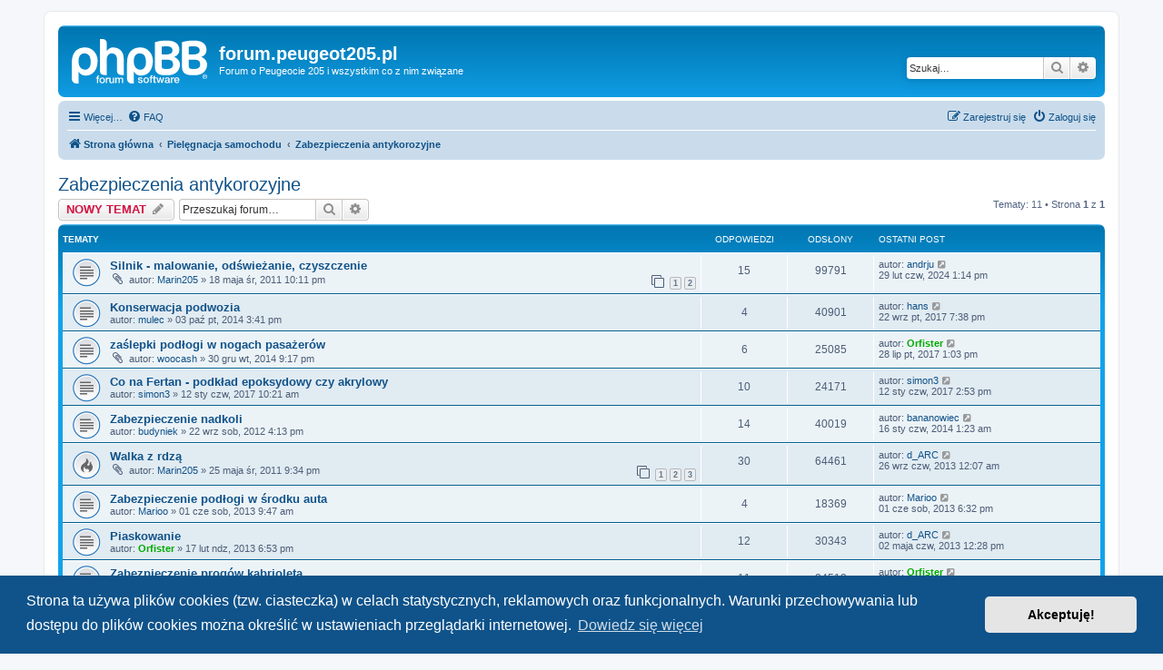

--- FILE ---
content_type: text/html; charset=UTF-8
request_url: https://forum.peugeot205.pl/viewforum.php?f=44&sid=ce093d163706649c7a6f54db653a89ca
body_size: 7542
content:
<!DOCTYPE html>
<html dir="ltr" lang="pl">
<head>
<meta charset="utf-8" />
<meta http-equiv="X-UA-Compatible" content="IE=edge">
<meta name="viewport" content="width=device-width, initial-scale=1" />

        <link href="./mobiquo/smartbanner/manifest.json" rel="manifest">
        
        <meta name="apple-itunes-app" content="app-id=307880732, affiliate-data=at=10lR7C, app-argument=tapatalk://forum.peugeot205.pl/?ttfid=32508&fid=44&page=1&perpage=40&location=forum" />
        
<title>Zabezpieczenia antykorozyjne - forum.peugeot205.pl</title>

	<link rel="alternate" type="application/atom+xml" title="Kanał - forum.peugeot205.pl" href="/app.php/feed?sid=10c50fb9140a9872ed11c3ee77e421a1">		<link rel="alternate" type="application/atom+xml" title="Kanał - Wszystkie fora" href="/app.php/feed/forums?sid=10c50fb9140a9872ed11c3ee77e421a1">			<link rel="alternate" type="application/atom+xml" title="Kanał - Forum - Zabezpieczenia antykorozyjne" href="/app.php/feed/forum/44?sid=10c50fb9140a9872ed11c3ee77e421a1">		
	<link rel="canonical" href="https://forum.peugeot205.pl/viewforum.php?f=44">

<!--
	phpBB style name: prosilver
	Based on style:   prosilver (this is the default phpBB3 style)
	Original author:  Tom Beddard ( http://www.subBlue.com/ )
	Modified by:
-->

<link href="./assets/css/font-awesome.min.css?assets_version=54" rel="stylesheet">
<link href="./styles/prosilver/theme/stylesheet.css?assets_version=54" rel="stylesheet">
<link href="./styles/prosilver/theme/pl/stylesheet.css?assets_version=54" rel="stylesheet">



	<link href="./assets/cookieconsent/cookieconsent.min.css?assets_version=54" rel="stylesheet">

<!--[if lte IE 9]>
	<link href="./styles/prosilver/theme/tweaks.css?assets_version=54" rel="stylesheet">
<![endif]-->

<style type="text/css">
    .mention {
        color: #ff0000;
    }
</style>
<link href="./ext/paul999/mention/styles/all/theme/mention.css?assets_version=54" rel="stylesheet" media="screen">
<link href="./ext/vse/lightbox/styles/all/template/lightbox/css/lightbox.min.css?assets_version=54" rel="stylesheet" media="screen">



</head>
<body id="phpbb" class="nojs notouch section-viewforum ltr ">


<div id="wrap" class="wrap">
	<a id="top" class="top-anchor" accesskey="t"></a>
	<div id="page-header">
		<div class="headerbar" role="banner">
					<div class="inner">

			<div id="site-description" class="site-description">
		<a id="logo" class="logo" href="./index.php?sid=10c50fb9140a9872ed11c3ee77e421a1" title="Strona główna">
					<span class="site_logo"></span>
				</a>
				<h1>forum.peugeot205.pl</h1>
				<p>Forum o Peugeocie 205 i wszystkim co z nim związane</p>
				<p class="skiplink"><a href="#start_here">Przejdź do zawartości</a></p>
			</div>

									<div id="search-box" class="search-box search-header" role="search">
				<form action="./search.php?sid=10c50fb9140a9872ed11c3ee77e421a1" method="get" id="search">
				<fieldset>
					<input name="keywords" id="keywords" type="search" maxlength="128" title="Szukaj wg słów kluczowych" class="inputbox search tiny" size="20" value="" placeholder="Szukaj…" />
					<button class="button button-search" type="submit" title="Szukaj">
						<i class="icon fa-search fa-fw" aria-hidden="true"></i><span class="sr-only">Szukaj</span>
					</button>
					<a href="./search.php?sid=10c50fb9140a9872ed11c3ee77e421a1" class="button button-search-end" title="Wyszukiwanie zaawansowane">
						<i class="icon fa-cog fa-fw" aria-hidden="true"></i><span class="sr-only">Wyszukiwanie zaawansowane</span>
					</a>
					<input type="hidden" name="sid" value="10c50fb9140a9872ed11c3ee77e421a1" />

				</fieldset>
				</form>
			</div>
						
			</div>
					</div>
				<div class="navbar" role="navigation">
	<div class="inner">

	<ul id="nav-main" class="nav-main linklist" role="menubar">

		<li id="quick-links" class="quick-links dropdown-container responsive-menu" data-skip-responsive="true">
			<a href="#" class="dropdown-trigger">
				<i class="icon fa-bars fa-fw" aria-hidden="true"></i><span>Więcej…</span>
			</a>
			<div class="dropdown">
				<div class="pointer"><div class="pointer-inner"></div></div>
				<ul class="dropdown-contents" role="menu">
					
											<li class="separator"></li>
																									<li>
								<a href="./search.php?search_id=unanswered&amp;sid=10c50fb9140a9872ed11c3ee77e421a1" role="menuitem">
									<i class="icon fa-file-o fa-fw icon-gray" aria-hidden="true"></i><span>Tematy bez odpowiedzi</span>
								</a>
							</li>
							<li>
								<a href="./search.php?search_id=active_topics&amp;sid=10c50fb9140a9872ed11c3ee77e421a1" role="menuitem">
									<i class="icon fa-file-o fa-fw icon-blue" aria-hidden="true"></i><span>Aktywne tematy</span>
								</a>
							</li>
							<li class="separator"></li>
							<li>
								<a href="./search.php?sid=10c50fb9140a9872ed11c3ee77e421a1" role="menuitem">
									<i class="icon fa-search fa-fw" aria-hidden="true"></i><span>Szukaj</span>
								</a>
							</li>
					
										<li class="separator"></li>

									</ul>
			</div>
		</li>

				<li data-skip-responsive="true">
			<a href="/app.php/help/faq?sid=10c50fb9140a9872ed11c3ee77e421a1" rel="help" title="Często zadawane pytania" role="menuitem">
				<i class="icon fa-question-circle fa-fw" aria-hidden="true"></i><span>FAQ</span>
			</a>
		</li>
						
			<li class="rightside"  data-skip-responsive="true">
			<a href="./ucp.php?mode=login&amp;redirect=viewforum.php%3Ff%3D44&amp;sid=10c50fb9140a9872ed11c3ee77e421a1" title="Zaloguj się" accesskey="x" role="menuitem">
				<i class="icon fa-power-off fa-fw" aria-hidden="true"></i><span>Zaloguj się</span>
			</a>
		</li>
					<li class="rightside" data-skip-responsive="true">
				<a href="./ucp.php?mode=register&amp;sid=10c50fb9140a9872ed11c3ee77e421a1" role="menuitem">
					<i class="icon fa-pencil-square-o  fa-fw" aria-hidden="true"></i><span>Zarejestruj się</span>
				</a>
			</li>
						</ul>

	<ul id="nav-breadcrumbs" class="nav-breadcrumbs linklist navlinks" role="menubar">
				
		
		<li class="breadcrumbs" itemscope itemtype="https://schema.org/BreadcrumbList">

			
							<span class="crumb" itemtype="https://schema.org/ListItem" itemprop="itemListElement" itemscope><a itemprop="item" href="./index.php?sid=10c50fb9140a9872ed11c3ee77e421a1" accesskey="h" data-navbar-reference="index"><i class="icon fa-home fa-fw"></i><span itemprop="name">Strona główna</span></a><meta itemprop="position" content="1" /></span>

											
								<span class="crumb" itemtype="https://schema.org/ListItem" itemprop="itemListElement" itemscope data-forum-id="38"><a itemprop="item" href="./viewforum.php?f=38&amp;sid=10c50fb9140a9872ed11c3ee77e421a1"><span itemprop="name">Pielęgnacja samochodu</span></a><meta itemprop="position" content="2" /></span>
															
								<span class="crumb" itemtype="https://schema.org/ListItem" itemprop="itemListElement" itemscope data-forum-id="44"><a itemprop="item" href="./viewforum.php?f=44&amp;sid=10c50fb9140a9872ed11c3ee77e421a1"><span itemprop="name">Zabezpieczenia antykorozyjne</span></a><meta itemprop="position" content="3" /></span>
							
					</li>

		
					<li class="rightside responsive-search">
				<a href="./search.php?sid=10c50fb9140a9872ed11c3ee77e421a1" title="Wyświetla zaawansowane funkcje wyszukiwania" role="menuitem">
					<i class="icon fa-search fa-fw" aria-hidden="true"></i><span class="sr-only">Szukaj</span>
				</a>
			</li>
			</ul>

	</div>
</div>
	</div>

	
	<a id="start_here" class="anchor"></a>
	<div id="page-body" class="page-body" role="main">
		
		<h2 class="forum-title"><a href="./viewforum.php?f=44&amp;sid=10c50fb9140a9872ed11c3ee77e421a1">Zabezpieczenia antykorozyjne</a></h2>
<div>
	<!-- NOTE: remove the style="display: none" when you want to have the forum description on the forum body -->
	<div style="display: none !important;">Sposoby eliminacji rdzy i metody zabezpieczeń antykorozyjnych<br /></div>	</div>



	<div class="action-bar bar-top">

				
		<a href="./posting.php?mode=post&amp;f=44&amp;sid=10c50fb9140a9872ed11c3ee77e421a1" class="button" title="Nowy temat">
							<span>NOWY TEMAT</span> <i class="icon fa-pencil fa-fw" aria-hidden="true"></i>
					</a>
				
			<div class="search-box" role="search">
			<form method="get" id="forum-search" action="./search.php?sid=10c50fb9140a9872ed11c3ee77e421a1">
			<fieldset>
				<input class="inputbox search tiny" type="search" name="keywords" id="search_keywords" size="20" placeholder="Przeszukaj forum…" />
				<button class="button button-search" type="submit" title="Szukaj">
					<i class="icon fa-search fa-fw" aria-hidden="true"></i><span class="sr-only">Szukaj</span>
				</button>
				<a href="./search.php?fid%5B%5D=44&amp;sid=10c50fb9140a9872ed11c3ee77e421a1" class="button button-search-end" title="Wyszukiwanie zaawansowane">
					<i class="icon fa-cog fa-fw" aria-hidden="true"></i><span class="sr-only">Wyszukiwanie zaawansowane</span>
				</a>
				<input type="hidden" name="fid[0]" value="44" />
<input type="hidden" name="sid" value="10c50fb9140a9872ed11c3ee77e421a1" />

			</fieldset>
			</form>
		</div>
	
	<div class="pagination">
				Tematy: 11
					&bull; Strona <strong>1</strong> z <strong>1</strong>
			</div>

	</div>




	
			<div class="forumbg">
		<div class="inner">
		<ul class="topiclist">
			<li class="header">
				<dl class="row-item">
					<dt><div class="list-inner">Tematy</div></dt>
					<dd class="posts">Odpowiedzi</dd>
					<dd class="views">Odsłony</dd>
					<dd class="lastpost"><span>Ostatni post</span></dd>
				</dl>
			</li>
		</ul>
		<ul class="topiclist topics">
	
				<li class="row bg1">
						<dl class="row-item topic_read">
				<dt title="Nie ma nieprzeczytanych postów">
										<div class="list-inner">
																		<a href="./viewtopic.php?t=23091&amp;sid=10c50fb9140a9872ed11c3ee77e421a1" class="topictitle">Silnik - malowanie, odświeżanie, czyszczenie</a>																								<br />
						
												<div class="responsive-show" style="display: none;">
							Ostatni post autor: <a href="./memberlist.php?mode=viewprofile&amp;u=11571&amp;sid=10c50fb9140a9872ed11c3ee77e421a1" class="username">andrju</a> &laquo; <a href="./viewtopic.php?p=374982&amp;sid=10c50fb9140a9872ed11c3ee77e421a1#p374982" title="Przejdź do ostatniego posta"><time datetime="2024-02-29T11:14:53+00:00">29 lut czw, 2024 1:14 pm</time></a>
													</div>
														<span class="responsive-show left-box" style="display: none;">Odpowiedzi: <strong>15</strong></span>
													
						<div class="topic-poster responsive-hide left-box">
														<i class="icon fa-paperclip fa-fw" aria-hidden="true"></i>														autor: <a href="./memberlist.php?mode=viewprofile&amp;u=926&amp;sid=10c50fb9140a9872ed11c3ee77e421a1" class="username">Marin205</a> &raquo; <time datetime="2011-05-18T20:11:33+00:00">18 maja śr, 2011 10:11 pm</time>
																				</div>

												<div class="pagination">
							<span><i class="icon fa-clone fa-fw" aria-hidden="true"></i></span>
							<ul>
															<li><a class="button" href="./viewtopic.php?t=23091&amp;sid=10c50fb9140a9872ed11c3ee77e421a1">1</a></li>
																							<li><a class="button" href="./viewtopic.php?t=23091&amp;sid=10c50fb9140a9872ed11c3ee77e421a1&amp;start=15">2</a></li>
																																													</ul>
						</div>
						
											</div>
				</dt>
				<dd class="posts">15 <dfn>Odpowiedzi</dfn></dd>
				<dd class="views">99791 <dfn>Odsłony</dfn></dd>
				<dd class="lastpost">
					<span><dfn>Ostatni post </dfn>autor: <a href="./memberlist.php?mode=viewprofile&amp;u=11571&amp;sid=10c50fb9140a9872ed11c3ee77e421a1" class="username">andrju</a>													<a href="./viewtopic.php?p=374982&amp;sid=10c50fb9140a9872ed11c3ee77e421a1#p374982" title="Przejdź do ostatniego posta">
								<i class="icon fa-external-link-square fa-fw icon-lightgray icon-md" aria-hidden="true"></i><span class="sr-only"></span>
							</a>
												<br /><time datetime="2024-02-29T11:14:53+00:00">29 lut czw, 2024 1:14 pm</time>
					</span>
				</dd>
			</dl>
					</li>
		
	

	
	
				<li class="row bg2">
						<dl class="row-item topic_read">
				<dt title="Nie ma nieprzeczytanych postów">
										<div class="list-inner">
																		<a href="./viewtopic.php?t=28684&amp;sid=10c50fb9140a9872ed11c3ee77e421a1" class="topictitle">Konserwacja podwozia</a>																								<br />
						
												<div class="responsive-show" style="display: none;">
							Ostatni post autor: <a href="./memberlist.php?mode=viewprofile&amp;u=11490&amp;sid=10c50fb9140a9872ed11c3ee77e421a1" class="username">hans</a> &laquo; <a href="./viewtopic.php?p=367523&amp;sid=10c50fb9140a9872ed11c3ee77e421a1#p367523" title="Przejdź do ostatniego posta"><time datetime="2017-09-22T17:38:36+00:00">22 wrz pt, 2017 7:38 pm</time></a>
													</div>
														<span class="responsive-show left-box" style="display: none;">Odpowiedzi: <strong>4</strong></span>
													
						<div class="topic-poster responsive-hide left-box">
																												autor: <a href="./memberlist.php?mode=viewprofile&amp;u=10524&amp;sid=10c50fb9140a9872ed11c3ee77e421a1" class="username">mulec</a> &raquo; <time datetime="2014-10-03T13:41:25+00:00">03 paź pt, 2014 3:41 pm</time>
																				</div>

						
											</div>
				</dt>
				<dd class="posts">4 <dfn>Odpowiedzi</dfn></dd>
				<dd class="views">40901 <dfn>Odsłony</dfn></dd>
				<dd class="lastpost">
					<span><dfn>Ostatni post </dfn>autor: <a href="./memberlist.php?mode=viewprofile&amp;u=11490&amp;sid=10c50fb9140a9872ed11c3ee77e421a1" class="username">hans</a>													<a href="./viewtopic.php?p=367523&amp;sid=10c50fb9140a9872ed11c3ee77e421a1#p367523" title="Przejdź do ostatniego posta">
								<i class="icon fa-external-link-square fa-fw icon-lightgray icon-md" aria-hidden="true"></i><span class="sr-only"></span>
							</a>
												<br /><time datetime="2017-09-22T17:38:36+00:00">22 wrz pt, 2017 7:38 pm</time>
					</span>
				</dd>
			</dl>
					</li>
		
	

	
	
				<li class="row bg1">
						<dl class="row-item topic_read">
				<dt title="Nie ma nieprzeczytanych postów">
										<div class="list-inner">
																		<a href="./viewtopic.php?t=28969&amp;sid=10c50fb9140a9872ed11c3ee77e421a1" class="topictitle">zaślepki podłogi w nogach pasażerów</a>																								<br />
						
												<div class="responsive-show" style="display: none;">
							Ostatni post autor: <a href="./memberlist.php?mode=viewprofile&amp;u=1592&amp;sid=10c50fb9140a9872ed11c3ee77e421a1" style="color: #00AA00;" class="username-coloured">Orfister</a> &laquo; <a href="./viewtopic.php?p=366940&amp;sid=10c50fb9140a9872ed11c3ee77e421a1#p366940" title="Przejdź do ostatniego posta"><time datetime="2017-07-28T11:03:45+00:00">28 lip pt, 2017 1:03 pm</time></a>
													</div>
														<span class="responsive-show left-box" style="display: none;">Odpowiedzi: <strong>6</strong></span>
													
						<div class="topic-poster responsive-hide left-box">
														<i class="icon fa-paperclip fa-fw" aria-hidden="true"></i>														autor: <a href="./memberlist.php?mode=viewprofile&amp;u=639&amp;sid=10c50fb9140a9872ed11c3ee77e421a1" class="username">woocash</a> &raquo; <time datetime="2014-12-30T19:17:46+00:00">30 gru wt, 2014 9:17 pm</time>
																				</div>

						
											</div>
				</dt>
				<dd class="posts">6 <dfn>Odpowiedzi</dfn></dd>
				<dd class="views">25085 <dfn>Odsłony</dfn></dd>
				<dd class="lastpost">
					<span><dfn>Ostatni post </dfn>autor: <a href="./memberlist.php?mode=viewprofile&amp;u=1592&amp;sid=10c50fb9140a9872ed11c3ee77e421a1" style="color: #00AA00;" class="username-coloured">Orfister</a>													<a href="./viewtopic.php?p=366940&amp;sid=10c50fb9140a9872ed11c3ee77e421a1#p366940" title="Przejdź do ostatniego posta">
								<i class="icon fa-external-link-square fa-fw icon-lightgray icon-md" aria-hidden="true"></i><span class="sr-only"></span>
							</a>
												<br /><time datetime="2017-07-28T11:03:45+00:00">28 lip pt, 2017 1:03 pm</time>
					</span>
				</dd>
			</dl>
					</li>
		
	

	
	
				<li class="row bg2">
						<dl class="row-item topic_read">
				<dt title="Nie ma nieprzeczytanych postów">
										<div class="list-inner">
																		<a href="./viewtopic.php?t=30912&amp;sid=10c50fb9140a9872ed11c3ee77e421a1" class="topictitle">Co na Fertan - podkład epoksydowy czy akrylowy</a>																								<br />
						
												<div class="responsive-show" style="display: none;">
							Ostatni post autor: <a href="./memberlist.php?mode=viewprofile&amp;u=10367&amp;sid=10c50fb9140a9872ed11c3ee77e421a1" class="username">simon3</a> &laquo; <a href="./viewtopic.php?p=363153&amp;sid=10c50fb9140a9872ed11c3ee77e421a1#p363153" title="Przejdź do ostatniego posta"><time datetime="2017-01-12T12:53:43+00:00">12 sty czw, 2017 2:53 pm</time></a>
													</div>
														<span class="responsive-show left-box" style="display: none;">Odpowiedzi: <strong>10</strong></span>
													
						<div class="topic-poster responsive-hide left-box">
																												autor: <a href="./memberlist.php?mode=viewprofile&amp;u=10367&amp;sid=10c50fb9140a9872ed11c3ee77e421a1" class="username">simon3</a> &raquo; <time datetime="2017-01-12T08:21:58+00:00">12 sty czw, 2017 10:21 am</time>
																				</div>

						
											</div>
				</dt>
				<dd class="posts">10 <dfn>Odpowiedzi</dfn></dd>
				<dd class="views">24171 <dfn>Odsłony</dfn></dd>
				<dd class="lastpost">
					<span><dfn>Ostatni post </dfn>autor: <a href="./memberlist.php?mode=viewprofile&amp;u=10367&amp;sid=10c50fb9140a9872ed11c3ee77e421a1" class="username">simon3</a>													<a href="./viewtopic.php?p=363153&amp;sid=10c50fb9140a9872ed11c3ee77e421a1#p363153" title="Przejdź do ostatniego posta">
								<i class="icon fa-external-link-square fa-fw icon-lightgray icon-md" aria-hidden="true"></i><span class="sr-only"></span>
							</a>
												<br /><time datetime="2017-01-12T12:53:43+00:00">12 sty czw, 2017 2:53 pm</time>
					</span>
				</dd>
			</dl>
					</li>
		
	

	
	
				<li class="row bg1">
						<dl class="row-item topic_read">
				<dt title="Nie ma nieprzeczytanych postów">
										<div class="list-inner">
																		<a href="./viewtopic.php?t=25739&amp;sid=10c50fb9140a9872ed11c3ee77e421a1" class="topictitle">Zabezpieczenie nadkoli</a>																								<br />
						
												<div class="responsive-show" style="display: none;">
							Ostatni post autor: <a href="./memberlist.php?mode=viewprofile&amp;u=2697&amp;sid=10c50fb9140a9872ed11c3ee77e421a1" class="username">bananowiec</a> &laquo; <a href="./viewtopic.php?p=319098&amp;sid=10c50fb9140a9872ed11c3ee77e421a1#p319098" title="Przejdź do ostatniego posta"><time datetime="2014-01-15T23:23:17+00:00">16 sty czw, 2014 1:23 am</time></a>
													</div>
														<span class="responsive-show left-box" style="display: none;">Odpowiedzi: <strong>14</strong></span>
													
						<div class="topic-poster responsive-hide left-box">
																												autor: <a href="./memberlist.php?mode=viewprofile&amp;u=9684&amp;sid=10c50fb9140a9872ed11c3ee77e421a1" class="username">budyniek</a> &raquo; <time datetime="2012-09-22T14:13:45+00:00">22 wrz sob, 2012 4:13 pm</time>
																				</div>

						
											</div>
				</dt>
				<dd class="posts">14 <dfn>Odpowiedzi</dfn></dd>
				<dd class="views">40019 <dfn>Odsłony</dfn></dd>
				<dd class="lastpost">
					<span><dfn>Ostatni post </dfn>autor: <a href="./memberlist.php?mode=viewprofile&amp;u=2697&amp;sid=10c50fb9140a9872ed11c3ee77e421a1" class="username">bananowiec</a>													<a href="./viewtopic.php?p=319098&amp;sid=10c50fb9140a9872ed11c3ee77e421a1#p319098" title="Przejdź do ostatniego posta">
								<i class="icon fa-external-link-square fa-fw icon-lightgray icon-md" aria-hidden="true"></i><span class="sr-only"></span>
							</a>
												<br /><time datetime="2014-01-15T23:23:17+00:00">16 sty czw, 2014 1:23 am</time>
					</span>
				</dd>
			</dl>
					</li>
		
	

	
	
				<li class="row bg2">
						<dl class="row-item topic_read_hot">
				<dt title="Nie ma nieprzeczytanych postów">
										<div class="list-inner">
																		<a href="./viewtopic.php?t=23142&amp;sid=10c50fb9140a9872ed11c3ee77e421a1" class="topictitle">Walka z rdzą</a>																								<br />
						
												<div class="responsive-show" style="display: none;">
							Ostatni post autor: <a href="./memberlist.php?mode=viewprofile&amp;u=1309&amp;sid=10c50fb9140a9872ed11c3ee77e421a1" class="username">d_ARC</a> &laquo; <a href="./viewtopic.php?p=313564&amp;sid=10c50fb9140a9872ed11c3ee77e421a1#p313564" title="Przejdź do ostatniego posta"><time datetime="2013-09-25T22:07:33+00:00">26 wrz czw, 2013 12:07 am</time></a>
													</div>
														<span class="responsive-show left-box" style="display: none;">Odpowiedzi: <strong>30</strong></span>
													
						<div class="topic-poster responsive-hide left-box">
														<i class="icon fa-paperclip fa-fw" aria-hidden="true"></i>														autor: <a href="./memberlist.php?mode=viewprofile&amp;u=926&amp;sid=10c50fb9140a9872ed11c3ee77e421a1" class="username">Marin205</a> &raquo; <time datetime="2011-05-25T19:34:34+00:00">25 maja śr, 2011 9:34 pm</time>
																				</div>

												<div class="pagination">
							<span><i class="icon fa-clone fa-fw" aria-hidden="true"></i></span>
							<ul>
															<li><a class="button" href="./viewtopic.php?t=23142&amp;sid=10c50fb9140a9872ed11c3ee77e421a1">1</a></li>
																							<li><a class="button" href="./viewtopic.php?t=23142&amp;sid=10c50fb9140a9872ed11c3ee77e421a1&amp;start=15">2</a></li>
																							<li><a class="button" href="./viewtopic.php?t=23142&amp;sid=10c50fb9140a9872ed11c3ee77e421a1&amp;start=30">3</a></li>
																																													</ul>
						</div>
						
											</div>
				</dt>
				<dd class="posts">30 <dfn>Odpowiedzi</dfn></dd>
				<dd class="views">64461 <dfn>Odsłony</dfn></dd>
				<dd class="lastpost">
					<span><dfn>Ostatni post </dfn>autor: <a href="./memberlist.php?mode=viewprofile&amp;u=1309&amp;sid=10c50fb9140a9872ed11c3ee77e421a1" class="username">d_ARC</a>													<a href="./viewtopic.php?p=313564&amp;sid=10c50fb9140a9872ed11c3ee77e421a1#p313564" title="Przejdź do ostatniego posta">
								<i class="icon fa-external-link-square fa-fw icon-lightgray icon-md" aria-hidden="true"></i><span class="sr-only"></span>
							</a>
												<br /><time datetime="2013-09-25T22:07:33+00:00">26 wrz czw, 2013 12:07 am</time>
					</span>
				</dd>
			</dl>
					</li>
		
	

	
	
				<li class="row bg1">
						<dl class="row-item topic_read">
				<dt title="Nie ma nieprzeczytanych postów">
										<div class="list-inner">
																		<a href="./viewtopic.php?t=26933&amp;sid=10c50fb9140a9872ed11c3ee77e421a1" class="topictitle">Zabezpieczenie  podłogi w środku auta</a>																								<br />
						
												<div class="responsive-show" style="display: none;">
							Ostatni post autor: <a href="./memberlist.php?mode=viewprofile&amp;u=1591&amp;sid=10c50fb9140a9872ed11c3ee77e421a1" class="username">Marioo</a> &laquo; <a href="./viewtopic.php?p=308357&amp;sid=10c50fb9140a9872ed11c3ee77e421a1#p308357" title="Przejdź do ostatniego posta"><time datetime="2013-06-01T16:32:14+00:00">01 cze sob, 2013 6:32 pm</time></a>
													</div>
														<span class="responsive-show left-box" style="display: none;">Odpowiedzi: <strong>4</strong></span>
													
						<div class="topic-poster responsive-hide left-box">
																												autor: <a href="./memberlist.php?mode=viewprofile&amp;u=1591&amp;sid=10c50fb9140a9872ed11c3ee77e421a1" class="username">Marioo</a> &raquo; <time datetime="2013-06-01T07:47:31+00:00">01 cze sob, 2013 9:47 am</time>
																				</div>

						
											</div>
				</dt>
				<dd class="posts">4 <dfn>Odpowiedzi</dfn></dd>
				<dd class="views">18369 <dfn>Odsłony</dfn></dd>
				<dd class="lastpost">
					<span><dfn>Ostatni post </dfn>autor: <a href="./memberlist.php?mode=viewprofile&amp;u=1591&amp;sid=10c50fb9140a9872ed11c3ee77e421a1" class="username">Marioo</a>													<a href="./viewtopic.php?p=308357&amp;sid=10c50fb9140a9872ed11c3ee77e421a1#p308357" title="Przejdź do ostatniego posta">
								<i class="icon fa-external-link-square fa-fw icon-lightgray icon-md" aria-hidden="true"></i><span class="sr-only"></span>
							</a>
												<br /><time datetime="2013-06-01T16:32:14+00:00">01 cze sob, 2013 6:32 pm</time>
					</span>
				</dd>
			</dl>
					</li>
		
	

	
	
				<li class="row bg2">
						<dl class="row-item topic_read">
				<dt title="Nie ma nieprzeczytanych postów">
										<div class="list-inner">
																		<a href="./viewtopic.php?t=26434&amp;sid=10c50fb9140a9872ed11c3ee77e421a1" class="topictitle">Piaskowanie</a>																								<br />
						
												<div class="responsive-show" style="display: none;">
							Ostatni post autor: <a href="./memberlist.php?mode=viewprofile&amp;u=1309&amp;sid=10c50fb9140a9872ed11c3ee77e421a1" class="username">d_ARC</a> &laquo; <a href="./viewtopic.php?p=306680&amp;sid=10c50fb9140a9872ed11c3ee77e421a1#p306680" title="Przejdź do ostatniego posta"><time datetime="2013-05-02T10:28:28+00:00">02 maja czw, 2013 12:28 pm</time></a>
													</div>
														<span class="responsive-show left-box" style="display: none;">Odpowiedzi: <strong>12</strong></span>
													
						<div class="topic-poster responsive-hide left-box">
																												autor: <a href="./memberlist.php?mode=viewprofile&amp;u=1592&amp;sid=10c50fb9140a9872ed11c3ee77e421a1" style="color: #00AA00;" class="username-coloured">Orfister</a> &raquo; <time datetime="2013-02-17T16:53:40+00:00">17 lut ndz, 2013 6:53 pm</time>
																				</div>

						
											</div>
				</dt>
				<dd class="posts">12 <dfn>Odpowiedzi</dfn></dd>
				<dd class="views">30343 <dfn>Odsłony</dfn></dd>
				<dd class="lastpost">
					<span><dfn>Ostatni post </dfn>autor: <a href="./memberlist.php?mode=viewprofile&amp;u=1309&amp;sid=10c50fb9140a9872ed11c3ee77e421a1" class="username">d_ARC</a>													<a href="./viewtopic.php?p=306680&amp;sid=10c50fb9140a9872ed11c3ee77e421a1#p306680" title="Przejdź do ostatniego posta">
								<i class="icon fa-external-link-square fa-fw icon-lightgray icon-md" aria-hidden="true"></i><span class="sr-only"></span>
							</a>
												<br /><time datetime="2013-05-02T10:28:28+00:00">02 maja czw, 2013 12:28 pm</time>
					</span>
				</dd>
			</dl>
					</li>
		
	

	
	
				<li class="row bg1">
						<dl class="row-item topic_read">
				<dt title="Nie ma nieprzeczytanych postów">
										<div class="list-inner">
																		<a href="./viewtopic.php?t=25039&amp;sid=10c50fb9140a9872ed11c3ee77e421a1" class="topictitle">Zabezpieczenie progów kabrioleta</a>																								<br />
						
												<div class="responsive-show" style="display: none;">
							Ostatni post autor: <a href="./memberlist.php?mode=viewprofile&amp;u=1592&amp;sid=10c50fb9140a9872ed11c3ee77e421a1" style="color: #00AA00;" class="username-coloured">Orfister</a> &laquo; <a href="./viewtopic.php?p=301667&amp;sid=10c50fb9140a9872ed11c3ee77e421a1#p301667" title="Przejdź do ostatniego posta"><time datetime="2013-02-17T16:38:37+00:00">17 lut ndz, 2013 6:38 pm</time></a>
													</div>
														<span class="responsive-show left-box" style="display: none;">Odpowiedzi: <strong>11</strong></span>
													
						<div class="topic-poster responsive-hide left-box">
														<i class="icon fa-paperclip fa-fw" aria-hidden="true"></i>														autor: <a href="./memberlist.php?mode=viewprofile&amp;u=4660&amp;sid=10c50fb9140a9872ed11c3ee77e421a1" class="username">MichalKowalski</a> &raquo; <time datetime="2012-04-21T16:14:23+00:00">21 kwie sob, 2012 6:14 pm</time>
																				</div>

						
											</div>
				</dt>
				<dd class="posts">11 <dfn>Odpowiedzi</dfn></dd>
				<dd class="views">24513 <dfn>Odsłony</dfn></dd>
				<dd class="lastpost">
					<span><dfn>Ostatni post </dfn>autor: <a href="./memberlist.php?mode=viewprofile&amp;u=1592&amp;sid=10c50fb9140a9872ed11c3ee77e421a1" style="color: #00AA00;" class="username-coloured">Orfister</a>													<a href="./viewtopic.php?p=301667&amp;sid=10c50fb9140a9872ed11c3ee77e421a1#p301667" title="Przejdź do ostatniego posta">
								<i class="icon fa-external-link-square fa-fw icon-lightgray icon-md" aria-hidden="true"></i><span class="sr-only"></span>
							</a>
												<br /><time datetime="2013-02-17T16:38:37+00:00">17 lut ndz, 2013 6:38 pm</time>
					</span>
				</dd>
			</dl>
					</li>
		
	

	
	
				<li class="row bg2">
						<dl class="row-item topic_read">
				<dt title="Nie ma nieprzeczytanych postów">
										<div class="list-inner">
																		<a href="./viewtopic.php?t=25375&amp;sid=10c50fb9140a9872ed11c3ee77e421a1" class="topictitle">Cynowanie karoserii</a>																								<br />
						
												<div class="responsive-show" style="display: none;">
							Ostatni post autor: <span class="username">qwert</span> &laquo; <a href="./viewtopic.php?p=289477&amp;sid=10c50fb9140a9872ed11c3ee77e421a1#p289477" title="Przejdź do ostatniego posta"><time datetime="2012-09-12T17:45:30+00:00">12 wrz śr, 2012 7:45 pm</time></a>
													</div>
														<span class="responsive-show left-box" style="display: none;">Odpowiedzi: <strong>6</strong></span>
													
						<div class="topic-poster responsive-hide left-box">
																												autor: <a href="./memberlist.php?mode=viewprofile&amp;u=6378&amp;sid=10c50fb9140a9872ed11c3ee77e421a1" class="username">andi_kamachi</a> &raquo; <time datetime="2012-07-03T07:59:54+00:00">03 lip wt, 2012 9:59 am</time>
																				</div>

						
											</div>
				</dt>
				<dd class="posts">6 <dfn>Odpowiedzi</dfn></dd>
				<dd class="views">19679 <dfn>Odsłony</dfn></dd>
				<dd class="lastpost">
					<span><dfn>Ostatni post </dfn>autor: <span class="username">qwert</span>													<a href="./viewtopic.php?p=289477&amp;sid=10c50fb9140a9872ed11c3ee77e421a1#p289477" title="Przejdź do ostatniego posta">
								<i class="icon fa-external-link-square fa-fw icon-lightgray icon-md" aria-hidden="true"></i><span class="sr-only"></span>
							</a>
												<br /><time datetime="2012-09-12T17:45:30+00:00">12 wrz śr, 2012 7:45 pm</time>
					</span>
				</dd>
			</dl>
					</li>
		
	

	
	
				<li class="row bg1">
						<dl class="row-item topic_read">
				<dt title="Nie ma nieprzeczytanych postów">
										<div class="list-inner">
																		<a href="./viewtopic.php?t=23077&amp;sid=10c50fb9140a9872ed11c3ee77e421a1" class="topictitle">Różne rodzaje wad powłok lakierniczych</a>																								<br />
						
												<div class="responsive-show" style="display: none;">
							Ostatni post autor: <a href="./memberlist.php?mode=viewprofile&amp;u=246&amp;sid=10c50fb9140a9872ed11c3ee77e421a1" class="username">Lord Devil</a> &laquo; <a href="./viewtopic.php?p=250832&amp;sid=10c50fb9140a9872ed11c3ee77e421a1#p250832" title="Przejdź do ostatniego posta"><time datetime="2011-05-18T06:40:40+00:00">18 maja śr, 2011 8:40 am</time></a>
													</div>
														<span class="responsive-show left-box" style="display: none;">Odpowiedzi: <strong>1</strong></span>
													
						<div class="topic-poster responsive-hide left-box">
														<i class="icon fa-paperclip fa-fw" aria-hidden="true"></i>														autor: <a href="./memberlist.php?mode=viewprofile&amp;u=1592&amp;sid=10c50fb9140a9872ed11c3ee77e421a1" style="color: #00AA00;" class="username-coloured">Orfister</a> &raquo; <time datetime="2011-05-18T06:04:47+00:00">18 maja śr, 2011 8:04 am</time>
																				</div>

						
											</div>
				</dt>
				<dd class="posts">1 <dfn>Odpowiedzi</dfn></dd>
				<dd class="views">13344 <dfn>Odsłony</dfn></dd>
				<dd class="lastpost">
					<span><dfn>Ostatni post </dfn>autor: <a href="./memberlist.php?mode=viewprofile&amp;u=246&amp;sid=10c50fb9140a9872ed11c3ee77e421a1" class="username">Lord Devil</a>													<a href="./viewtopic.php?p=250832&amp;sid=10c50fb9140a9872ed11c3ee77e421a1#p250832" title="Przejdź do ostatniego posta">
								<i class="icon fa-external-link-square fa-fw icon-lightgray icon-md" aria-hidden="true"></i><span class="sr-only"></span>
							</a>
												<br /><time datetime="2011-05-18T06:40:40+00:00">18 maja śr, 2011 8:40 am</time>
					</span>
				</dd>
			</dl>
					</li>
		
				</ul>
		</div>
	</div>
	

	<div class="action-bar bar-bottom">
					
			<a href="./posting.php?mode=post&amp;f=44&amp;sid=10c50fb9140a9872ed11c3ee77e421a1" class="button" title="Nowy temat">
							<span>NOWY TEMAT</span> <i class="icon fa-pencil fa-fw" aria-hidden="true"></i>
						</a>

					
					<form method="post" action="./viewforum.php?f=44&amp;sid=10c50fb9140a9872ed11c3ee77e421a1">
			<div class="dropdown-container dropdown-container-left dropdown-button-control sort-tools">
	<span title="Wyświetl opcje sortowania" class="button button-secondary dropdown-trigger dropdown-select">
		<i class="icon fa-sort-amount-asc fa-fw" aria-hidden="true"></i>
		<span class="caret"><i class="icon fa-sort-down fa-fw" aria-hidden="true"></i></span>
	</span>
	<div class="dropdown hidden">
		<div class="pointer"><div class="pointer-inner"></div></div>
		<div class="dropdown-contents">
			<fieldset class="display-options">
							<label>Wyświetl: <select name="st" id="st"><option value="0" selected="selected">Wszystkie tematy</option><option value="1">1 dzień</option><option value="7">7 dni</option><option value="14">2 tygodnie</option><option value="30">1 miesiąc</option><option value="90">3 miesiące</option><option value="180">6 miesięcy</option><option value="365">1 rok</option></select></label>
								<label>Sortuj wg: <select name="sk" id="sk"><option value="a">Autor</option><option value="t" selected="selected">Data</option><option value="r">Odpowiedzi</option><option value="s">Tytuł</option><option value="v">Odsłony</option></select></label>
				<label>Kierunek: <select name="sd" id="sd"><option value="a">Rosnąco</option><option value="d" selected="selected">Malejąco</option></select></label>
								<hr class="dashed" />
				<input type="submit" class="button2" name="sort" value="Wykonaj" />
						</fieldset>
		</div>
	</div>
</div>
			</form>
		
		<div class="pagination">
						Tematy: 11
							 &bull; Strona <strong>1</strong> z <strong>1</strong>
					</div>
	</div>


<div class="action-bar actions-jump">
		<p class="jumpbox-return">
		<a href="./index.php?sid=10c50fb9140a9872ed11c3ee77e421a1" class="left-box arrow-left" accesskey="r">
			<i class="icon fa-angle-left fa-fw icon-black" aria-hidden="true"></i><span>Wróć do wykazu forów</span>
		</a>
	</p>
	
		<div class="jumpbox dropdown-container dropdown-container-right dropdown-up dropdown-left dropdown-button-control" id="jumpbox">
			<span title="Przejdź do" class="button button-secondary dropdown-trigger dropdown-select">
				<span>Przejdź do</span>
				<span class="caret"><i class="icon fa-sort-down fa-fw" aria-hidden="true"></i></span>
			</span>
		<div class="dropdown">
			<div class="pointer"><div class="pointer-inner"></div></div>
			<ul class="dropdown-contents">
																				<li><a href="./viewforum.php?f=16&amp;sid=10c50fb9140a9872ed11c3ee77e421a1" class="jumpbox-cat-link"> <span> Forum Ogólne</span></a></li>
																<li><a href="./viewforum.php?f=1&amp;sid=10c50fb9140a9872ed11c3ee77e421a1" class="jumpbox-sub-link"><span class="spacer"></span> <span>&#8627; &nbsp; Ogólne</span></a></li>
																<li><a href="./viewforum.php?f=12&amp;sid=10c50fb9140a9872ed11c3ee77e421a1" class="jumpbox-sub-link"><span class="spacer"></span> <span>&#8627; &nbsp; Po godzinach</span></a></li>
																<li><a href="./viewforum.php?f=10&amp;sid=10c50fb9140a9872ed11c3ee77e421a1" class="jumpbox-sub-link"><span class="spacer"></span> <span>&#8627; &nbsp; Zloty / Spoty / Zawody</span></a></li>
																<li><a href="./viewforum.php?f=32&amp;sid=10c50fb9140a9872ed11c3ee77e421a1" class="jumpbox-cat-link"> <span> Projekty / Nasze Samochody / Modyfikacje</span></a></li>
																<li><a href="./viewforum.php?f=33&amp;sid=10c50fb9140a9872ed11c3ee77e421a1" class="jumpbox-sub-link"><span class="spacer"></span> <span>&#8627; &nbsp; Większe Projekty Forumowiczów</span></a></li>
																<li><a href="./viewforum.php?f=35&amp;sid=10c50fb9140a9872ed11c3ee77e421a1" class="jumpbox-sub-link"><span class="spacer"></span> <span>&#8627; &nbsp; Nasze auta</span></a></li>
																<li><a href="./viewforum.php?f=36&amp;sid=10c50fb9140a9872ed11c3ee77e421a1" class="jumpbox-sub-link"><span class="spacer"></span> <span>&#8627; &nbsp; Inne Projekty / Prezentacje</span></a></li>
																<li><a href="./viewforum.php?f=6&amp;sid=10c50fb9140a9872ed11c3ee77e421a1" class="jumpbox-sub-link"><span class="spacer"></span> <span>&#8627; &nbsp; Modyfikacje / Tuning / Car Audio</span></a></li>
																<li><a href="./viewforum.php?f=38&amp;sid=10c50fb9140a9872ed11c3ee77e421a1" class="jumpbox-cat-link"> <span> Pielęgnacja samochodu</span></a></li>
																<li><a href="./viewforum.php?f=39&amp;sid=10c50fb9140a9872ed11c3ee77e421a1" class="jumpbox-sub-link"><span class="spacer"></span> <span>&#8627; &nbsp; Mycie, polerowanie, woskowanie</span></a></li>
																<li><a href="./viewforum.php?f=40&amp;sid=10c50fb9140a9872ed11c3ee77e421a1" class="jumpbox-sub-link"><span class="spacer"></span> <span>&#8627; &nbsp; Produkty</span></a></li>
																<li><a href="./viewforum.php?f=41&amp;sid=10c50fb9140a9872ed11c3ee77e421a1" class="jumpbox-sub-link"><span class="spacer"></span> <span>&#8627; &nbsp; Efekty</span></a></li>
																<li><a href="./viewforum.php?f=44&amp;sid=10c50fb9140a9872ed11c3ee77e421a1" class="jumpbox-sub-link"><span class="spacer"></span> <span>&#8627; &nbsp; Zabezpieczenia antykorozyjne</span></a></li>
																<li><a href="./viewforum.php?f=24&amp;sid=10c50fb9140a9872ed11c3ee77e421a1" class="jumpbox-cat-link"> <span> Forum techniczne</span></a></li>
																<li><a href="./viewforum.php?f=4&amp;sid=10c50fb9140a9872ed11c3ee77e421a1" class="jumpbox-sub-link"><span class="spacer"></span> <span>&#8627; &nbsp; Stare forum techniczne</span></a></li>
																<li><a href="./viewforum.php?f=25&amp;sid=10c50fb9140a9872ed11c3ee77e421a1" class="jumpbox-sub-link"><span class="spacer"></span> <span>&#8627; &nbsp; Silniki XU,skrzynie biegow serwis / naprawa / modyfikacje.</span></a></li>
																<li><a href="./viewforum.php?f=26&amp;sid=10c50fb9140a9872ed11c3ee77e421a1" class="jumpbox-sub-link"><span class="spacer"></span> <span>&#8627; &nbsp; Silniki TU, skrzynie biegow, serwis / naprawa / modyfikacje.</span></a></li>
																<li><a href="./viewforum.php?f=42&amp;sid=10c50fb9140a9872ed11c3ee77e421a1" class="jumpbox-sub-link"><span class="spacer"></span> <span>&#8627; &nbsp; Silniki XY, XW - skrzynie biegow serwis / naprawa / modyfikacje.</span></a></li>
																<li><a href="./viewforum.php?f=43&amp;sid=10c50fb9140a9872ed11c3ee77e421a1" class="jumpbox-sub-link"><span class="spacer"></span> <span>&#8627; &nbsp; Układy wydechowe</span></a></li>
																<li><a href="./viewforum.php?f=27&amp;sid=10c50fb9140a9872ed11c3ee77e421a1" class="jumpbox-sub-link"><span class="spacer"></span> <span>&#8627; &nbsp; Ukl. hamulcowy, zawieszenie, ukl. sterowniczy.</span></a></li>
																<li><a href="./viewforum.php?f=28&amp;sid=10c50fb9140a9872ed11c3ee77e421a1" class="jumpbox-sub-link"><span class="spacer"></span> <span>&#8627; &nbsp; Nadwozie, wnetrze oraz modyfikacje wewnatrz auta</span></a></li>
																<li><a href="./viewforum.php?f=29&amp;sid=10c50fb9140a9872ed11c3ee77e421a1" class="jumpbox-sub-link"><span class="spacer"></span> <span>&#8627; &nbsp; Czesci i akcesoria</span></a></li>
																<li><a href="./viewforum.php?f=31&amp;sid=10c50fb9140a9872ed11c3ee77e421a1" class="jumpbox-sub-link"><span class="spacer"></span> <span>&#8627; &nbsp; Archiwum - Techniczne</span></a></li>
																<li><a href="./viewforum.php?f=17&amp;sid=10c50fb9140a9872ed11c3ee77e421a1" class="jumpbox-cat-link"> <span> Sprawy organizacyjne</span></a></li>
											</ul>
		</div>
	</div>

	</div>



	<div class="stat-block permissions">
		<h3>Twoje uprawnienia na tym forum</h3>
		<p><strong>Nie możesz</strong> tworzyć nowych tematów<br /><strong>Nie możesz</strong> odpowiadać w tematach<br /><strong>Nie możesz</strong> zmieniać swoich postów<br /><strong>Nie możesz</strong> usuwać swoich postów<br /><strong>Nie możesz</strong> dodawać załączników<br /></p>
	</div>

			</div>


<div id="page-footer" class="page-footer" role="contentinfo">
	<div class="navbar" role="navigation">
	<div class="inner">

	<ul id="nav-footer" class="nav-footer linklist" role="menubar">
		<li class="breadcrumbs">
									<span class="crumb"><a href="./index.php?sid=10c50fb9140a9872ed11c3ee77e421a1" data-navbar-reference="index"><i class="icon fa-home fa-fw" aria-hidden="true"></i><span>Strona główna</span></a></span>					</li>
		
				<li class="rightside">Strefa czasowa <span title="UTC+2">UTC+02:00</span></li>
							<li class="rightside">
				<a href="/app.php/user/delete_cookies?sid=10c50fb9140a9872ed11c3ee77e421a1" data-ajax="true" data-refresh="true" role="menuitem">
					<i class="icon fa-trash fa-fw" aria-hidden="true"></i><span>Usuń ciasteczka witryny</span>
				</a>
			</li>
														</ul>

	</div>
</div>

	<div class="copyright">
				<p class="footer-row">
			<span class="footer-copyright">Technologię dostarcza <a href="https://www.phpbb.com/">phpBB</a>&reg; Forum Software &copy; phpBB Limited</span>
		</p>
				<p class="footer-row">
			<span class="footer-copyright">Polski pakiet językowy dostarcza <a href="http://www.phpbb.pl/" title="Polska społeczność phpBB">phpBB.pl</a></span>
		</p>
						<p class="footer-row" role="menu">
			<a class="footer-link" href="./ucp.php?mode=privacy&amp;sid=10c50fb9140a9872ed11c3ee77e421a1" title="Zasady ochrony danych osobowych" role="menuitem">
				<span class="footer-link-text">Zasady ochrony danych osobowych</span>
			</a>
			|
			<a class="footer-link" href="./ucp.php?mode=terms&amp;sid=10c50fb9140a9872ed11c3ee77e421a1" title="Regulamin" role="menuitem">
				<span class="footer-link-text">Regulamin</span>
			</a>
		</p>
					</div>

	<div id="darkenwrapper" class="darkenwrapper" data-ajax-error-title="Błąd AJAX" data-ajax-error-text="Twoje żądanie nie zostało przetworzone." data-ajax-error-text-abort="Użytkownik usunął żądanie." data-ajax-error-text-timeout="Upłynął limit czasu żądania. Ponów próbę." data-ajax-error-text-parsererror="Coś się stało podczas przetwarzania żądania i serwer zwrócił nieprawidłową odpowiedź.">
		<div id="darken" class="darken">&nbsp;</div>
	</div>

	<div id="phpbb_alert" class="phpbb_alert" data-l-err="Błąd" data-l-timeout-processing-req="Upłynął limit czasu żądania.">
		<a href="#" class="alert_close">
			<i class="icon fa-times-circle fa-fw" aria-hidden="true"></i>
		</a>
		<h3 class="alert_title">&nbsp;</h3><p class="alert_text"></p>
	</div>
	<div id="phpbb_confirm" class="phpbb_alert">
		<a href="#" class="alert_close">
			<i class="icon fa-times-circle fa-fw" aria-hidden="true"></i>
		</a>
		<div class="alert_text"></div>
	</div>
</div>

</div>

<div>
	<a id="bottom" class="anchor" accesskey="z"></a>
	</div>

<script src="./assets/javascript/jquery-3.7.1.min.js?assets_version=54"></script>
<script src="./assets/javascript/core.js?assets_version=54"></script>

	<script src="./assets/cookieconsent/cookieconsent.min.js?assets_version=54"></script>
	<script>
		if (typeof window.cookieconsent === "object") {
			window.addEventListener("load", function(){
				window.cookieconsent.initialise({
					"palette": {
						"popup": {
							"background": "#0F538A"
						},
						"button": {
							"background": "#E5E5E5"
						}
					},
					"theme": "classic",
					"content": {
						"message": "Strona\u0020ta\u0020u\u017Cywa\u0020plik\u00F3w\u0020cookies\u0020\u0028tzw.\u0020ciasteczka\u0029\u0020w\u0020celach\u0020statystycznych,\u0020reklamowych\u0020oraz\u0020funkcjonalnych.\u0020Warunki\u0020przechowywania\u0020lub\u0020dost\u0119pu\u0020do\u0020plik\u00F3w\u0020cookies\u0020mo\u017Cna\u0020okre\u015Bli\u0107\u0020w\u0020ustawieniach\u0020przegl\u0105darki\u0020internetowej.",
						"dismiss": "Akceptuj\u0119\u0021",
						"link": "Dowiedz\u0020si\u0119\u0020wi\u0119cej",
						"href": "./ucp.php?mode=privacy&amp;sid=10c50fb9140a9872ed11c3ee77e421a1"
					}
				});
			});
		}
	</script>

											<script>
		var vseLightbox = {};
		vseLightbox.resizeHeight = 0;
		vseLightbox.resizeWidth = 0;
		vseLightbox.lightboxGal = 2;
		vseLightbox.lightboxSig = 0;
		vseLightbox.imageTitles = 1;
		vseLightbox.lightboxAll = 1;
		vseLightbox.downloadFile = 'download/file.php';
	</script>

<script src="./styles/prosilver/template/forum_fn.js?assets_version=54"></script>
<script src="./styles/prosilver/template/ajax.js?assets_version=54"></script>
<script src="./ext/vse/lightbox/styles/all/template/js/resizer.js?assets_version=54"></script>
<script src="./ext/vse/lightbox/styles/all/template/lightbox/js/lightbox.min.js?assets_version=54"></script>


<script>
	lightbox.option({
		'albumLabel': 'Obraz\u0020\u00251\u0020z\u0020\u00252'
	});
</script>

</body>
</html>
